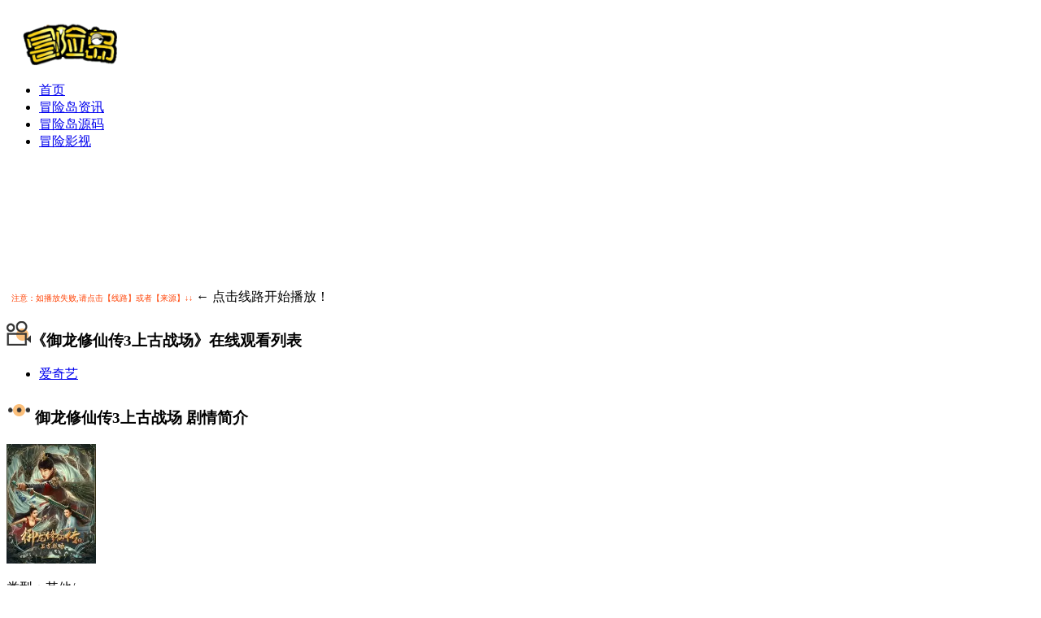

--- FILE ---
content_type: text/html; charset=UTF-8
request_url: https://mxd2.cn/video/m/gqXlZhH7QXj0Txmxd2.html
body_size: 4763
content:
<!DOCTYPE html>
<html>
<head>
<meta http-equiv="Content-Type" content="text/html; charset=utf-8">
<meta name="applicable-device" content="pc,mobile">
<meta http-equiv="X-UA-Compatible" content="IE=EmulateIE10">
<meta name="renderer" content="webkit|ie-comp|ie-stand">
<meta name="viewport" content="width=device-width, initial-scale=1.0, maximum-scale=1.0, user-scalable=0">
<link rel="stylesheet" href="/css/style.css" type="text/css">
<link rel="stylesheet" href="/css/aui.css" type="text/css" media="screen" />
<script src="/js/LazyLoad.js"></script>	
<script src="/js/stui_block.js"></script>
<script src="/js/home.js"></script>
<script src="https://cdn.bootcss.com/jquery/3.3.1/jquery.min.js"></script>
<script src="https://libs.baidu.com/bootstrap/3.3.0/js/bootstrap.min.js"></script>
<style type="text/css">
body{
background-repeat:repeat;background-size:inherit;background-attachment:fixed;background-position:center center;background: url(); 
}
.stui-header__logo .logo {
display: block;
width: 150px;
height: 50px;
background: url(/img/logo.png) no-repeat;
background-position: 50% 50%;
background-size: cover;
}
@media (max-width:767px){
body:before{background: url() center 0 no-repeat; background-attachment: fixed;background-size: cover;} 	
.stui-header__top{ min-height: 50px;}
.stui-header__logo{ margin-top: 10px; margin-left: 10px;}
}
@media (max-width: 1023px){ 
.stui-header__logo .logo {
width: 90px;
height: 30px;
background: url(/img/logo.png) no-repeat;
background-position: 50% 50%;
background-size: cover;
}}
</style>
<title>御龙修仙传3上古战场电影免费在线观看西瓜影音完整版,心动冒险岛发布网</title>
<meta name="keywords" content="御龙修仙传3上古战场,御龙修仙传3上古战场电影,御龙修仙传3上古战场电影在线观看">
<meta name="description" content="御龙修仙传3上古战场电影免费在线观看西瓜影音完整版,大陆电影,御龙修仙传3上古战场演员表,心动冒险岛发布网,
          为救身具十大修仙圣体之一但产生异化生命垂危的蓝墨伊，傅炎毅然前往有真神期高手分身守护的上古战场里层神佑之地找寻神炎。上古战场分三层，一层险胜一层。在降服外层守护兽赤墨玄蛟到达入口处时，遇到千年前前往中层四象极地收服士灵兽受伤的严欢死敌，苍岩宗宗主苍石灵君，二人为争夺对方半张藏宝图一番激战后和解，共同前往四象极地......
          ">
</head>
<body>
﻿<header class="stui-header__top clearfix" id="header-top">
<div class="container">
<div class="row">
<div class="stui-header_bd clearfix">
<div class="stui-header__logo">
   <a href="/" title="心动冒险岛发布网"><img src="/img/logo.png" height="55"/></a>
</div>
<ul class="stui-header__menu">
<li class=""><a href="/">首页</a></li>
<li class=""><a href="/news/" title="冒险岛资讯" >冒险岛资讯</a></li>
<li class=""><a href="/game/" title="冒险岛游戏" >冒险岛源码</a></li>
<li class=""><a href="/video/" title="冒险影视" >冒险影视</a></li>
</ul>
</div>
</div>
</div>
</header><div class="container">
<div class="row">
<div class="col-lg-wide-75 col-xs-1">
<div class="stui-player__item clearfix">
<div class="stui-player__video embed-responsive embed-responsive-16by9 clearfix">
<div id="shiping_box"></div>
<script type="text/javascript">
            function run(){
			var s = document.getElementById("timer");
		if(!s){
			return false;
			}else{
			s.innerHTML = s.innerHTML * 1 - 1;
		 }
		}
	window.setInterval("run();", 1000);
	$('#shiping_box').html('<div style="text-align:center;width:100%;"></div><div id="timer"></div>');
	//设置延时函数
	function adsUp(){
        $("#shiping_box").html('<iframe id="video" src=""  allowfullscreen="true" allowtransparency="true" style="width:100%;border:none"></iframe>');
    }
    //五秒钟后自动收起
    var t = setTimeout(adsUp,0);   
</script>
</div>
<span style="font-size: 10px;color: #ff4306" class="container visible-xs clearfix ">&nbsp;&nbsp;注意：如播放失败,请点击【线路】或者【来源】↓↓</span>
<span class="text-muted" id="xlus"> 
<a onclick="xldata(this)" data-jk="" class="btn btn-sm btn-default"></a>   ← 点击线路开始播放！
</span>	
</div>
<!-- 播放器-->

<div class="stui-pannel stui-pannel-bg clearfix">
<div class="stui-pannel-box b playlist mb">
  <div class="stui-pannel_hd">
  <div class="stui-pannel__head bottom-line active clearfix">
    <h3 class="title"><img src="/img/icon_7.png">《御龙修仙传3上古战场》在线观看列表</h3>
  </div>
  </div>
<div class="stui-pannel_bd col-pd clearfix dianshijua" id="dianshijuid">
<ul class="stui-content__playlist column6  clearfix"><li class='dyli'><a href='http://www.iqiyi.com/v_1b5286aycx4.html' id=''>爱奇艺</a></li></ul>
</div>	</div>
</div>
<!-- 播放地址-->
<div class="stui-pannel stui-pannel-bg clearfix">
	<div class="stui-pannel-box">
		<div class="stui-pannel__head bottom-line active clearfix">
			<div class="stui-pannel__head clearfix">
				<h3 class="title">
					<img src="/img/icon_30.png"/>
					御龙修仙传3上古战场 剧情简介
				</h3>
			</div>
		</div>
		<div class="stui-pannel_bd">
			<p class="col-pd detail">
				<div class="col-md-5 col-xs-3"><img src="https://p0.qhimg.com/dmfd/224_314_75/d/dy_43a9dd7bcc9c3e2ad016698d400e2c0e.jpg.webp" alt="御龙修仙传3上古战场 海报" width=110></div>
                <div class="col-md-wide-8">
                        <div class="stui-player__detail detail" id="dianshijuid">
                        <p>类型：其他/</p><p>地区：大陆</p><p>年代：2023</p><p>导演：彭禺厶</p><p>演员：彭禺厶/雷濛/杜冯羽容/</p><p><span class="left text-muted">简介：</span>
          为救身具十大修仙圣体之一但产生异化生命垂危的蓝墨伊，傅炎毅然前往有真神期高手分身守护的上古战场里层神佑之地找寻神炎。上古战场分三层，一层险胜一层。在降服外层守护兽赤墨玄蛟到达入口处时，遇到千年前前往中层四象极地收服士灵兽受伤的严欢死敌，苍岩宗宗主苍石灵君，二人为争夺对方半张藏宝图一番激战后和解，共同前往四象极地......
          </p>
<p>提供《御龙修仙传3上古战场》高清国语完整版在线播放，御龙修仙传3上古战场蓝光完整高清未删减版在线观看.</p>
                        </div>
                </div>
			</p>				
		</div>			
	</div>						
</div><!-- 剧情简介-->

</div>
<script>
//document.getElementById('video').src=''+$(this).attr('href');
 $(function () {
	               $.each($('.dianshijua'),function () {
		             var al = $('.stui-content__playlist a');
	                al.attr('class','btn-play-source am-btn am-btn-default lipbtn');
					var al2 = $('.stui-content__playlist2 a');
	                al2.attr('class','btn-play-source am-btn am-btn-default');
	   });
                    $.each($('.lipbtn'),function () {
                        var url = $(this).attr('href');
                        $(this).attr('data-href',url);
                        $(this).attr('href','javascript:;');
                        $(this).attr('onclick','bofang(this)');
                    });
                    $('#xlus').children('a:eq(0)').addClass('jkbtn');
                    var autourl = $('.lipbtn:eq(0)').attr('data-href');
                    $('.lipbtn:eq(0)').attr('id','ys');
                    var text = $('.lipbtn:eq(0)').text();
                    $('.js').text('-'+text+'');
                    var jiekou = $('#xlus').children('a:eq(0)').attr('data-jk');
                    if(autourl!=''||autourl!=null){
                        setTimeout(function () {
                            $('#video').attr('src', jiekou + autourl);
                        },0)
                    }
// 上一集
    $("#btn-pre").click(function() {
        $("#ys.btn-play-source").prev().click();
    });
    // 下一集
    $("#btn-next").click(function() {
        $("#ys.btn-play-source").next().click();
    });
					    // 上一集
    $("#btn-pre1").click(function() {
        $("#ys.btn-play-source").prev().click();
    });
    
    // 下一集
    $("#btn-next1").click(function() {
        $("#ys.btn-play-source").next().click();
    });
                })
</script>
<script>
                function bofang(obj) {
                    var href = $(obj).attr('data-href');
                    var text = $(obj).text();
                    $('.js').text('-' + text+'');
                    $.each($('.lipbtn'), function () {
                        $(this).attr('id','');
                    });
                    $(obj).attr('id','ys');
                    var jiekou = $('.jkbtn').attr('data-jk');
                    if (href != '' || href != null) {
                        setTimeout(function () {
                            $('#video').attr('src', jiekou + href);
                        },0)
                    }
                }
                function xldata(obj) {
                    var url = $(obj).attr('data-jk');
                    $.each($('.jkbtn'), function () {
                        $(this).removeClass('jkbtn');
                    });
                    $(obj).addClass('jkbtn');
                    var src = $('#ys').attr('data-href');
                    $('#video').attr('src', url + src);
                }
				</script>
<div class="col-lg-wide-25 col-xs-1 stui-pannel-side hidden-sm hidden-xs">
<div class="mjtt-pannel mjtt-pannel-bg clearfix">
      <div class="mjtt-pannel-box">
        <div class="mjtt-pannel_hd mjtt-pannel__head active bottom-line clearfix">
         <h3 class="title"><img src="/img/icon_1.png" alt="冒险岛源码推荐" />冒险岛源码推荐</h3>
        </div>
       <div class="mjtt-pannel_bd clearfix">
	    <ul class="mjtt-vodlist__text active col-pd clearfix">
 
         <li class='col-xs-1 padding-0'><a class='text-overflow' href='/game/MRr7TpmOpZ.html' title='新天龙八部3永恒经典怀旧之蓬莱仙境版_3D金庸武侠典特色端游_2023年9月8日最新打包Linux服务端'><div style="word-break:break-all; width:255px; height:17px; overflow:hidden;" >&nbsp;新天龙八部3永恒经典怀旧之蓬莱仙境版_3D金庸武侠典特色端游_2023年9月8日最新打包Linux服务端</a></div></li>
 
         <li class='col-xs-1 padding-0'><a class='text-overflow' href='/game/NvQQ9CkF0Y.html' title='[端游] 天龙八部（入梦吟版本）带大背包 无字谱名仕 紫色穿刺 华尚阁'><div style="word-break:break-all; width:255px; height:17px; overflow:hidden;" >&nbsp;[端游] 天龙八部（入梦吟版本）带大背包 无字谱名仕 紫色穿刺 华尚阁</a></div></li>
 
         <li class='col-xs-1 padding-0'><a class='text-overflow' href='/game/ZHkE9Si8C9.html' title='2023新天龙八部之14门派绝情谷版一键端紫色穿刺 无字谱，金陵天外'><div style="word-break:break-all; width:255px; height:17px; overflow:hidden;" >&nbsp;2023新天龙八部之14门派绝情谷版一键端紫色穿刺 无字谱，金陵天外</a></div></li>
 
         <li class='col-xs-1 padding-0'><a class='text-overflow' href='/game/yBdRKaEToe.html' title='新天龙八部荣耀客户端服务端源码_经典武侠手游'><div style="word-break:break-all; width:255px; height:17px; overflow:hidden;" >&nbsp;新天龙八部荣耀客户端服务端源码_经典武侠手游</a></div></li>
 
         <li class='col-xs-1 padding-0'><a class='text-overflow' href='/game/3bUw90LO4f.html' title='【天龙八部】花钱找人定制的天龙八部单机版，基于万象8.1的修改，更耐玩'><div style="word-break:break-all; width:255px; height:17px; overflow:hidden;" >&nbsp;【天龙八部】花钱找人定制的天龙八部单机版，基于万象8.1的修改，更耐玩</a></div></li>
 
         <li class='col-xs-1 padding-0'><a class='text-overflow' href='/game/o4x0fKv3sQ.html' title='【手游源码】天龙八部3D-神域,虚拟机一键即玩,GM后台,完整双端,手工外网教程'><div style="word-break:break-all; width:255px; height:17px; overflow:hidden;" >&nbsp;【手游源码】天龙八部3D-神域,虚拟机一键即玩,GM后台,完整双端,手工外网教程</a></div></li>
 
         <li class='col-xs-1 padding-0'><a class='text-overflow' href='/game/pqIlFNhMR7.html' title='[端游]2021版醉江山天龙八部单机带无字谱和观山海'><div style="word-break:break-all; width:255px; height:17px; overflow:hidden;" >&nbsp;[端游]2021版醉江山天龙八部单机带无字谱和观山海</a></div></li>
 
         <li class='col-xs-1 padding-0'><a class='text-overflow' href='/game/6G72UUaR7H.html' title='天龙八部3斗气神鼎唯美版一键安装带小白式视频安装教程'><div style="word-break:break-all; width:255px; height:17px; overflow:hidden;" >&nbsp;天龙八部3斗气神鼎唯美版一键安装带小白式视频安装教程</a></div></li>
 
         <li class='col-xs-1 padding-0'><a class='text-overflow' href='/game/LD7k6mFIvD.html' title='【天龙八部3】一键安装即玩服务端电脑单机版游戏源码下载[带视频教程+GM工具]'><div style="word-break:break-all; width:255px; height:17px; overflow:hidden;" >&nbsp;【天龙八部3】一键安装即玩服务端电脑单机版游戏源码下载[带视频教程+GM工具]</a></div></li>
 
         <li class='col-xs-1 padding-0'><a class='text-overflow' href='/game/ZVXNkzQ0Da.html' title='【天龙荣耀】客户端打包+服务端配置编译+视频教程+简体中文配置'><div style="word-break:break-all; width:255px; height:17px; overflow:hidden;" >&nbsp;【天龙荣耀】客户端打包+服务端配置编译+视频教程+简体中文配置</a></div></li>
 
         <li class='col-xs-1 padding-0'><a class='text-overflow' href='/game/FotoCWKLHk.html' title='[端游] 天龙八部记忆天龙 复古网游单机耐玩版 任务boss端 适合慢慢打造'><div style="word-break:break-all; width:255px; height:17px; overflow:hidden;" >&nbsp;[端游] 天龙八部记忆天龙 复古网游单机耐玩版 任务boss端 适合慢慢打造</a></div></li>
 
         <li class='col-xs-1 padding-0'><a class='text-overflow' href='/game/hROwHmQvef.html' title='[页游] 天龙决一键架单机版带视频录像个GM工具'><div style="word-break:break-all; width:255px; height:17px; overflow:hidden;" >&nbsp;[页游] 天龙决一键架单机版带视频录像个GM工具</a></div></li>
		</ul>
       </div>
      </div>
     </div>

</div>

</div>
</div>
</div>

<div class="stui-foot clearfix ">
	<div class="container">
		<div class="row">		
			<div class="col-pd text-center">
            <p class="text-center"><span style="color:#000;text-align:center;">Copyright &copy; 2007-2026 mxd2.cn 心动冒险岛发布网 版权所有</span></p>
            <p class="text-center"><span style="color:#000;text-align:center;">冒险岛sf游戏源码免费下载,经典再现冒险岛SF变态版新服开区,超级变态新开冒险岛网站游戏视频。。</span></p></div>
        </div>
</div></div>

<script defer src="https://static.cloudflareinsights.com/beacon.min.js/vcd15cbe7772f49c399c6a5babf22c1241717689176015" integrity="sha512-ZpsOmlRQV6y907TI0dKBHq9Md29nnaEIPlkf84rnaERnq6zvWvPUqr2ft8M1aS28oN72PdrCzSjY4U6VaAw1EQ==" data-cf-beacon='{"version":"2024.11.0","token":"d50d50ac3ac14a3cba814b8da3018936","r":1,"server_timing":{"name":{"cfCacheStatus":true,"cfEdge":true,"cfExtPri":true,"cfL4":true,"cfOrigin":true,"cfSpeedBrain":true},"location_startswith":null}}' crossorigin="anonymous"></script>
</body>
</html>